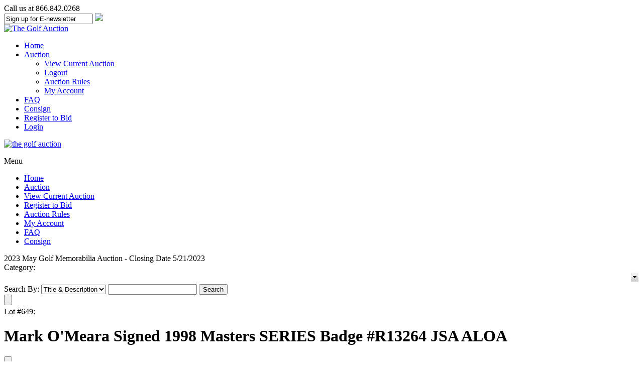

--- FILE ---
content_type: text/html; charset=utf-8
request_url: https://thegolfauction.com/Mark_O_Meara_Signed_1998_Masters_SERIES_Badge__R13-LOT116331.aspx
body_size: 42759
content:

<!DOCTYPE HTML PUBLIC "-//W3C//DTD HTML 4.01//EN" "http://www.w3.org/TR/html4/strict.dtd">
<html xmlns="http://www.w3.org/1999/xhtml">
<head><title>
	Lot Detail - Mark O'Meara Signed 1998 Masters SERIES Badge #R13264 JSA ALOA
</title><meta name="viewport" content="width=device-width, initial-scale=1" />
    <script src="https://ajax.googleapis.com/ajax/libs/jquery/3.6.0/jquery.min.js" crossorigin="anonymous"></script>
	<script src="https://ajax.googleapis.com/ajax/libs/jqueryui/1.13.2/jquery-ui.min.js"></script>
	<script type="text/javascript" src="/javascript/SASGlobal.js?v=0105202600"></script>
    <script src="/javascript/timezone.js" type="text/javascript" ></script> 
    <script type="text/javascript" src="/javascript/ajaxpro-browser-fix.js"></script>
    <script type="text/javascript">
        window.document.skeleton = {};
        $(document).ready(function () {

            if(document.cookie.indexOf('TimeZone') < 0){
                document.cookie = "TimeZone=" + getTimeZoneId();
                location.reload();
            }

            document.cookie = "TimeZone=" + getTimeZoneId();
        });
    </script>

    <link rel='stylesheet' media='all' type='text/css' href='/css/site/GolfAuction.css?v=0113260050' />
<link rel='stylesheet' media='all' type='text/css' href='/css/bootstrap.min.css' />

    <link rel="stylesheet" media="all" type="text/css" href="/css/site/lotdetail.css?v=0113260044" />
    <link rel="stylesheet" media="all" type="text/css" href='/css/ComponentArt.css' />
    <link rel="stylesheet" media="all" type="text/css" href='/css/bootstrap.min.css' />
    <link rel="stylesheet" href="https://code.jquery.com/ui/1.11.4/themes/smoothness/jquery-ui.min.css" />

    <script type="text/javascript" src='javascript/pages/lotdetail.js?v=0929251412'></script>
    <script language="javascript" type="text/javascript">
        const inventoryId =116331;
        window.document.skeleton.translations = {
  "titleAndDescription": "Title & Description",
  "lotNumber": "Lot Number",
  "title": "Title",
  "description": "Description",
  "login": "Login",
  "viewBids": "ViewBids",
  "getShippingCharges": "Get Shipping Charges for this Item",
  "estimatedShippingCost": "Estimated Shipping Cost",
  "toViewShippingCharges": "To view shipping charges",
  "category": "Category",
  "auctionEnteredExtendedBidding": "The auction has entered into extended bidding.",
  "lotIsClosed": "Lot is closed",
  "enteredDoubleOvertime": "The auction has entered into double overtime.",
  "lotIsClosingWithBids": "This lot will close per the {0} minute rule",
  "notContinueToExtend": "This lot will not continue to extend unless it receives another bid before",
  "thisIsOnlyAPreview": "This is only a preview.  The auction will open on",
  "livePortionBegins": "The live portion of this session begins on {0}",
  "absenteeOverThisSessionLiveBegins": "Absentee bidding has ended for this session.<br>Live bidding for this session begins {1} at {2} {3}.",
  "absenteeOverThisSessionLiveStarted": "Absentee bidding has ended for this session.<br>The live portion has already started.",
  "loginOrRegisterParticipateLive": "Please <a style='color:red;' href='{0}'>register</a> or <a style='color:red;' href='Login.aspx?back={1}'>login</a> if you want to to participate in the live auction.",
  "absenteeOverThisSessionLiveStarting": "Absentee bidding has ended for this session.<br>Live bidding for this session will begin shortly.",
  "absenteeOverThisSession": "Absentee bidding has ended for this session.",
  "liveAuctionPressButton": "To bid Live in this session, press the button below.",
  "at": "at",
  "watchThisLot": "Watch This Lot",
  "removeWatch": "Remove Watch",
  "proxyBidLiveAuction": "Your PROXY bid has been placed and will be executed, when possible, by the auctioneer during the Live Event on {0}",
  "proxyBid": "Your PROXY bid has been placed and will be evaluted when the auction closes.",
  "youAreTheWinner": "You are the winner.",
  "youAreHighestBidder": "You are currently the highest bidder.",
  "highBidderReserveNotMet": "You are currently the highest bidder, but the reserve price has not been met.",
  "youveBeenOutbid": "Sorry you have been outbid on this lot.",
  "youAreWatchingThisLot": "You are currently watching this lot.",
  "notStandardShippableItem": "This is not a standard shippable item and will require 3rd party shipping or pickup arrangements to be made.",
  "condition": "Condition",
  "itemDimensions": "Item Dimensions",
  "returnToSearchResults": "Return To Search Results",
  "auctionStarts": "Auction starts {0}",
  "auctionClosedOn": "Auction closed on {0}.",
  "enterYourBid": "Enter Your Bid",
  "loginOrRegisterToBid": "Please <a href=\"{0}\">register</a> or <a href=\"Login.aspx?back={1}\">login</a> if you want to bid.",
  "currentBid": "Current Bid",
  "finalPricesIncludeBuyersPremium": "Final prices include buyers premium.",
  "finalBid": "Final Bid",
  "finalHammer": "Final Hammer",
  "estimate": "Estimate",
  "opening": "Opening",
  "thisIsAPreview": "This is a preview",
  "runningLiveAuction": "Live Auction Running",
  "extendedBidding": "Extended Bidding",
  "goingLive": "Going Live",
  "timeLeft": "Time Left",
  "untilExtendedBidding": "Until Extended Bidding",
  "untilBidByTime": "Until Bid By Time",
  "untilEnd": "Until End",
  "costNotAvailable": "Cost not available",
  "dayOptionalPlural": "Day(s)",
  "lotNoLongerAvailable": "Lot is no longer available.",
  "currentBiddingReserveNotMet": "Current Bidding (Reserve Not Met)",
  "currentBiddingReserveHasBeenMet": "Current Bidding (Reserve Has Been Met)",
  "currentBidding": "Current Bidding",
  "submitStraightBid": "Submit Straight Bid",
  "submitMaxBid": "Submit Max Bid",
  "submitProxyBid": "Submit Proxy Bid",
  "wantToDeleteBid": "Are you sure you want to delete this bid?",
  "pleaseEnterCallback": "Please enter a callback number.",
  "wantToDeleteAllBids": "Are you sure you want to delete all the bids for this lot?",
  "wantToRemoveLotFromConsignerAndInvoice": "Are you sure you want to remove this lot from both the consigner and the bidder invoices?",
  "bidderMustBeVerified": "Bidder must be verified to check against credit limit",
  "placeBidForUser": "Place bid for user: ",
  "isTheHighBidder": " is the high bidder",
  "bidderNotFound": "Bidder Id not found in database",
  "callbackRequestedNoPhoneNumber": "Callback requested but no Phone Number given.",
  "bidderNotEligible": "Bidder NOT eligible to bid",
  "bidderNotPremiumBiddingOnPremiumLot": "Bidder is not a premium bidder but lot is premium lot.",
  "bidderIsConsigner": "Bidder is the consigner.",
  "noBidOnLotPriorBidByTime": "Bidder has not placed a bid in this lot prior to the Bid By time.",
  "noBidInSessionPriorBidByTime": "Bidder has not placed a bid in this auction session prior to the Bid By time",
  "noBidInAuctionPriorBidByTime": "Bidder has not placed a bid in this auction prior to the Bid By time",
  "reachedMaxCharacterLength": "You have reached the maximum character length.",
  "noteDeleted": "Note Deleted",
  "searchBy": "Search By",
  "search": "Search",
  "bidding": "Bidding",
  "addToNotepad": "Add to notepad",
  "lotClosedBiddingEndedOn": "This lot is closed for bidding.  Bidding ended on {0}",
  "refreshRemainingTimeBelow": "Please refresh your screen to see the accurate time left for this lot at the bottom of the page.",
  "currentBidChanged": "The current bid for this lot has changed.  Please reenter your bid.",
  "reserveNotMet": "This lot has a Reserve Price that has not been met.",
  "minimumBid": "Minimum Bid",
  "priceRealized": "Price Realized",
  "numberBids": "Number Bids",
  "availableForPurchase": "This item is available for purchase.<br/>If interested please call us at {0}.",
  "buyItNow": "Buy It Now",
  "lotWithdrawn": "This lot has been withdrawn.",
  "auctionNotepad": "Auction Notepad",
  "addEditNotepad": "You may add/edit a note for this item or view the notepad",
  "submit": "Submit",
  "delete": "Delete",
  "viewAllNotepad": "View all notepad items",
  "ends": "Ends",
  "bidMustBeAtLeast": "Bid must be at least",
  "bidHistory": "Bid history",
  "reservedPrice": "Reserved price",
  "hasBeenMet": "Has been met",
  "notMet": "Not met",
  "lotFeesInfo": "Each lot is subject to a buyer’s premium of 25%. The total purchase price is the aggregate of the bid price plus the buyer’s premium.",
  "lotShippingInfo": "As a convenience to purchasers and after full payment has been made, we can arrange to have the property packaged and shipped at the purchaser’s request and expense. We will act in accordance with the written instructions you provide. The costs for insured shipments vary depending on destination. All items for shipment are carefully packaged; however, NowAuctions is not responsible for any loss or damage, once it has been shipped.",
  "attributes": "Attributes",
  "fees": "Fees",
  "noBids": "No Bids",
  "shipping": "Shipping",
  "noEstimate": "No Estimate",
  "bids": "Bids",
  "lotEnds": "Lot ends",
  "lotClosed": "Closed",
  "socialShareMailSubject": "Look at this",
  "socialShareMailBody": "Hi, <br> Check out this nice item at Göteborgs Auktionsverk"
};
        window.document.skeleton.numberOfLots = {
  "numberOfLots": "1201"
};
        window.document.skeleton.bidHistory = {};

        jQuery.noConflict();
        function testSearchEnterKey() {
            if (event.keyCode == 13) {
                event.cancelBubble = true;
                event.returnValue = false;
                document.getElementById("SearchBtn").click();
            }
        }

        function SetUserName(userName) {
            var bidForTB = document.getElementById("BidForTB");
            bidForTB.value = userName;
        }

        function CategoryTV_onNodeSelect(sender, eventArgs) {
            CategoryCmb.beginUpdate();
            CategoryCmb.endUpdate();
            CategoryCmb.collapse();
        }

        function getSelectedNode() {
            if (CategoryTV.get_selectedNode() != null) {
                return CategoryTV.get_selectedNode().get_text();
            }
            else {
                return "";
            }
        }

        function showSelectedValue() {
            CategoryCmb.set_text(getSelectedNode);
            CategoryCmb.collapse();
        }

        function showshipping() {
            jQuery('#ShippingCharge').html("");
            jQuery('#shippingcontainer').show()

            var curbid = jQuery('#FinalBid').html();
            curbid = curbid.replace("$", "").replace(",", "");
            var pr = LotDetail.GetShipCost(jQuery('#InventoryTB').val(), jQuery('#ZipCodeTB').val(), curbid);
            jQuery('#ShippingCharge').html(pr.value);
        }

        jQuery(function () {
            jQuery('#ShippingLookUp').draggable({ handle: "#draghandle" });
            jQuery('#notepadPopUp').draggable({ handle: "#notedraghandle" });
        });

        /*    Notepad functions  */

        jQuery(document).ready(function () {
            //jQuery("#btnBulkImage").click(function(){
            //    window.open('ViewBulkImages.aspx','NewWindow','width=1024,height=768,toolbar=yes,scrollbars=yes,resizable=yes');
            //});
            tl = (IsNumeric(jQuery('#noteLength').val())) ? parseInt(jQuery('#noteLength').val()) : 200;

            /*  Handle cut text   */
            jQuery('#itemNote').bind('cut', function (e) {
                setTimeout(function (e) {
                    newlen = 200 - (jQuery('#itemNote').val().length);
                    jQuery('#textStatus').html(newlen);
                    if (jQuery('#itemNote').val().length < tl) {
                        jQuery('#textStatus').css("background-color", "green");
                    }
                }, 0);
            });

            /*  Keystroke entered  */
            jQuery('#itemNote').keydown(function (e) {
                if (jQuery(this).val().length > tl) {
                    if (jQuery(this).val().length > 199) {
                        alert('You have reached the maximum character length.');
                        jQuery('#itemNote').val(jQuery('#itemNote').val().substring(0, 199));
                    } else {
                        jQuery('#textStatus').css("background-color", "red");
                    }
                }
                else {
                    jQuery('#textStatus').css("background-color", "green");
                    jQuery('#textStatus').html(200 - jQuery("#itemNote").val().length);
                }
            });
            imagearray = [];
        });

        function slideshow(ndx) {
            // Sample array of images:	jQuery.slimbox([["/ItemImages/000206/206000a_mid.jpeg"],["/ItemImages/000206/206001a_med.jpeg"],["/ItemImages/000206/206002a_med.jpeg"],["/ItemImages/000234/16250144_3_med.jpeg"]],2);
            itemtitle = jQuery('.fullimage').attr('title');
            ict = 0;
            jQuery('.thumbnail').each(function () {
                imagearray[ict] = [];
                imagearray[ict][0] = jQuery(this).attr('src').replace("mid", "med");
                imagearray[ict][1] = itemtitle;
                ict += 1;
            });
            jQuery.slimbox(imagearray, ndx);
            // jQuery.slimbox(imagearray,ndx,{resizeDuration: 1000, imageFadeDuration: 800, initialWidth:200, initialHeight:200, resizeEasing:"easeInOutCirc"});  // call slimbox API
        }

        function showNote(invid, auctid, userid) {
            jQuery('#noteopmessage').html(" ");
            if (!jQuery('#notepadPopUp').is(":visible")) {
                var cdate = new Date();
                var url = "AjaxLibSA.aspx?command=fetchnote&invid=" + invid + "&auctid=" + auctid + "&uid=" + userid + "&id=" + cdate.toTimeString();

                html = jQuery.ajax({ url: url, async: false }).responseText;

                jQuery('#itemNote').val(html);
                jQuery('#notepadPopUp').css('top', jQuery(window).scrollTop() - 0 + 10);
                jQuery('#textStatus').html(200 - jQuery("#itemNote").val().length);

                if (jQuery("#itemNote").val().length > tl) {
                    jQuery('#textStatus').css("background-color", "red");
                }

                jQuery('#notepadPopUp').show();
            }
        }

        function addNote(invid, auctid, userid) {
            var itemnote = jQuery('#itemNote').val().trim();
            if (itemnote != "") {
                jQuery.post("AjaxLibSA.aspx?command=notepadconfig", { invid: invid, auctid: auctid, uid: userid, note: itemnote });
                jQuery('#noteopmessage').html("Note Saved");
            }
            else {
                jQuery('#noteopmessage').html("Cannot save blank note.");
            }
        }

        function closenote() {
            jQuery('#notepadItems').hide();
            jQuery('#notepadPopUp').hide();
        }

        function viewNotePad(auctid, userid) {
            jQuery('#notepadItems').show();
            var cdate = new Date();
            var url = "AjaxLibSA.aspx?command=fetchnotepad&auctid=" + auctid + "&uid=" + userid + "&id=" + cdate.toTimeString();

            html = jQuery.ajax({ url: url, async: false }).responseText;
            jQuery('#allnotes').html(html);
        }

        function deleteNote(invid, auctid, userid, delsrc) {
            if (jQuery('#itemNote').val() != "" || delsrc == "ext") {
                if (confirm("Ok to Delete?")) {
                    var cdate = new Date();
                    var url = "AjaxLibSA.aspx?command=deletenote&invid=" + invid + "&auctid=" + auctid + "&uid=" + userid + "&id=" + cdate.toTimeString();

                    html = jQuery.ajax({ url: url, async: false }).responseText;
                    if (html == "ok") {
                        if (delsrc != 'ext') {
                            jQuery('#itemNote').val("");
                        }

                        alert("Note Deleted");
                    }

                    if (jQuery('#notepadPopUp').is(":visible")) {
                        viewNotePad(auctid, userid);
                    }
                }
            }
        }

        function linkTo(itemurl) {
            self.location = jQuery("#baseurl").val() + itemurl;
            //  alert(jQuery('#baseurl').val()+itemurl );
        }

        function IsNumeric(input) {
            return (input - 0) == input && input.length > 0;
        }

        var clearit = 0;
        var timeLeft = 0;
        var message = 0;
        var firstTick = 1;

        function TickAll() {
            if (firstTick == 1 || timeLeft <= 10) {
                firstTick = 0;
                GotTimerText(jQuery.ajax({ url: "AjaxLibSA.aspx?command=GetTimerText&invid=116331", async: false }).responseText);
            } else if (timeLeft > 10) {
                if (timeLeft % 10 == 0) {
                    GotTimerText(jQuery.ajax({ url: "AjaxLibSA.aspx?command=GetTimerText&invid=116331", async: false }).responseText);
                } else {
                    timeLeft = timeLeft - 1;
                    SetTimeMessageString();
                    clearit = setTimeout('TickAll()', 999);
                }
            }
        }

        function GotTimerText(res) {
            var json = jQuery.parseJSON(res);
            if (json) {
                message = json.message;
                timeLeft = json.timeleft;

                if (message.indexOf("{0}") != -1) {
                    SetTimeMessageString();
                    clearit = setTimeout('TickAll()', 999);
                }
                else {
                    document.getElementById('tzcd').innerHTML = message;
                    if (message == 'Lot is closed') {
                        document.getElementById('BiddingCellTable').style.display = 'none';
                        document.getElementById('TimeInfoMessage').style.display = 'none';
                    }
                    else {
                        clearit = setTimeout('TickAll()', 999);
                    }
                }
            }
        }

        function SetTimeMessageString() {
            var secs = timeLeft % 60;
            if (secs < 10) {
                secs = '0' + secs;
            }

            var countdown1 = (timeLeft - secs) / 60;
            var mins = countdown1 % 60;
            if (mins < 10) {
                mins = '0' + mins;
            }

            countdown1 = (countdown1 - mins) / 60;
            var hours = countdown1 % 24;
            var days = (countdown1 - hours) / 24;
            document.getElementById('tzcd').innerHTML = message.replace("{0}", days + ' Day(s) ' + hours + 'h : ' + mins + 'm : ' + secs + 's');
        }

        if (1 === 1) {
            window.setTimeout("showSelectedValue()", 2000);
        }

        if ('True' == 'False') {
            window.setTimeout("TickAll()", 2000);
        }

        function clearTick() {
            clearTimeout(clearit);
        }
    </script>

    <script language="javascript" type="text/javascript">
        function popshipper(trackingURL) {
            window.open(trackingURL, "url", "width=800,height=680,resizable=yes,scrollbars=yes");
        }
	</script>
<link href="https://thegolfauction.comMark_O_Meara_Signed_1998_Masters_SERIES_Badge__R13-LOT116331.aspx" rel="canonical" />
<link href="css/magiczoomplus.css" type="text/css" rel="stylesheet" /></head>
<body id="Body" class="LotDetail">
    <form method="post" action="./Mark_O_Meara_Signed_1998_Masters_SERIES_Badge__R13-LOT116331.aspx?inventoryid=116331&amp;seo=Mark_O_Meara_Signed_1998_Masters_SERIES_Badge__R13" id="form1">
<div class="aspNetHidden">
<input type="hidden" name="__EVENTTARGET" id="__EVENTTARGET" value="" />
<input type="hidden" name="__EVENTARGUMENT" id="__EVENTARGUMENT" value="" />
<input type="hidden" name="__VIEWSTATE" id="__VIEWSTATE" value="/[base64]/[base64]/[base64]/[base64]/[base64]/[base64]/c3ViamVjdD1UYWtlIGEgbG9vayBhdCB0aGlzISZib2R5PWh0dHA6Ly90aGVnb2xmYXVjdGlvbi5jb20vTG90RGV0YWlsLmFzcHg/[base64]/c3ViamVjdD1JIEhhdmUgT25lIFRvIFNlbGw6IDA2NDkmYm9keT1odHRwOi8vdGhlZ29sZmF1Y3Rpb24uY29tL0xvdERldGFpbC5hc3B4P2ludmVudG9yeWlkPTExNjMzMSc+SSBIYXZlIE9uZSBUbyBTZWxsPC9hPmQCEw9kFgJmDxUB/wI8aWZyYW1lIHNyYz0iaHR0cHM6Ly93d3cuZmFjZWJvb2suY29tL3BsdWdpbnMvbGlrZS5waHA/[base64]/[base64]/39XDLlIfFYdkYORmtg84A==" />
</div>

<script type="text/javascript">
//<![CDATA[
var theForm = document.forms['form1'];
if (!theForm) {
    theForm = document.form1;
}
function __doPostBack(eventTarget, eventArgument) {
    if (!theForm.onsubmit || (theForm.onsubmit() != false)) {
        theForm.__EVENTTARGET.value = eventTarget;
        theForm.__EVENTARGUMENT.value = eventArgument;
        theForm.submit();
    }
}
//]]>
</script>



<script src="javascript/magiczoomplus.js" type="text/javascript"></script>
<script type="text/javascript" src="/ajaxpro/prototype.ashx"></script>
<script type="text/javascript" src="/ajaxpro/core.ashx"></script>
<script type="text/javascript" src="/ajaxpro/converter.ashx"></script>
<script type="text/javascript" src="/ajaxpro/LotDetail,App_Web_lfnxskg1.ashx"></script>

<div class="aspNetHidden">

	<input type="hidden" name="__VIEWSTATEGENERATOR" id="__VIEWSTATEGENERATOR" value="49B906CF" />
	<input type="hidden" name="__EVENTVALIDATION" id="__EVENTVALIDATION" value="/wEdABJFWG3HRCnOvq/i/JIvzN3QcwIZcg22T3IKAtlH64eTLj71U+v4RjHIeTIb3O+XAsTc3wytWV7n3o+hqYiqtHi9/yEZzJs4Sn4wahPF3ZzZ7byqnvWiyZLcH+Hlm/FppZgrXd0HJH+8a8jdJ36r2t6tGuF6N75bVMrffmaDiBOLyXdWxciL8qwaSB9ayBieMOAUX8C/t2KhlhT/nyWiVbd7SJHkcCLv0/YkQDMT1GBpJ2/nTHcb9WK/xO03EYFG2oyQ2F2lwIWRRqWoLucHBlk7aeL88Q/B4U/jWM3x06o3PQ4gPUQxLKg+o6ip/3eYRA/5DsIxGZWhj1rSBDKQIv5kIHp3IgMUxEBRcLguZdD9WL1kfO6tg8cUczyVnVMCcbKO74aWmSJh3oiaeSvlW6aSjqAcb70Hmj2xh61dy6CM6w==" />
</div>
    <div id="Content">
        <div id="PageHeader"><!--<script type="text/javascript" src="http://fast.fonts.com/jsapi/8143cb2b-1992-4bc3-b12d-be7aedd270fe.js"></script>-->
<link rel="stylesheet" href="/UserFiles/css/theme.css">

<link href='https://fonts.googleapis.com/css?family=Muli:400,300,300italic,400italic' rel='stylesheet' type='text/css'>
		
<div class="desktop-header">			
		
			<div class="content">
			
				<div id="phone-signup">
                
                	<div id="phone">				
					<span class="phone">Call us at 866.842.0268</span>
                    </div>

					<div id="header-subscribe">
             
<script type="text/javascript">
 function clearMe(formfield){
  if (formfield.defaultValue==formfield.value)
   formfield.value = ""
 }
function AddEmailClick() {
window.location.href='http://thegolfauction.com/adduseremail.aspx?emailaddress='+document.getElementById('emailAddressTB').value;
}

</script>

    
<input type="text" name="query" id="emailAddressTB" size="20" value="Sign up for E-newsletter" placeholder="Sign up for E-newsletter" onfocus="clearMe(this)">

<a href="#" onclick="AddEmailClick()"><img id="submitbutton" src="/UserFiles/Image/arrow-button.png" BORDER="0"></a>
<input type="hidden" name="search" value="1">

                    
				</div><!--/header-subscribe-->
    
				
				</div>
			
				<a id="Logo" href="/"><img src="/UserFiles/Image/Logo.png" alt="The Golf Auction" /></a>
				
				<ul>
				
					<li><a href="/">Home</a></li>
					<li><a href="/catalog.aspx">Auction</a>
					
						<ul>
						
							<li><a href="/catalog.aspx">View Current Auction</a></li>
							<li><a href="/logout.aspx">Logout</a></li>
							<li><a href="/rules.aspx">Auction Rules</a></li>
							<li><a href="/myaccount.aspx">My Account</a></li>
						
						</ul>
					
					</li>
					<li><a href="/viewuserdefinedpage.aspx?pn=faq">FAQ</a></li>
					<li><a href="/consignwithus.aspx">Consign</a></li>
                                        <li><a href="/adduser.aspx">Register to Bid</a></li>
					<li><a href="/login.aspx">Login</a></li>
				
				</ul>
			
			</div>
</div>

<div id="mobile-header">
	<div class="mobileLogo">
		<a href="/default.aspx"><img src="https://thegolfauction.com/UserFiles/Image/logo.png" alt="the golf auction" width="100%"></a>
    </div>
	
	<div class="mobile-menu">
		<div class="hamburger-menu-container">
			<p>Menu</p>
			<div class="hamburger-button">
				<div class="bar"></div>
				<div class="bar"></div>
				<div class="bar"></div>
			</div>
		</div>
	</div>
			
<ul>
	<li><a href="/default.aspx">Home</a></li>
	<li><a href="/catalog.aspx">Auction</a></li>
	<li><a href="/catalog.aspx">View Current Auction</a></li>
	<li><a href="/adduser.aspx">Register to Bid</a></li>
	<li><a href="/rules.aspx">Auction Rules</a></li>
	<li><a href="/myaccount.aspx">My Account</a></li>
	<li><a href="/viewuserdefinedpage.aspx?pn=faq">FAQ</a></li>
	<li><a href="/consignwithus.aspx">Consign</a></li>
</ul>

</div>
<!-- Google Code for tga -->
<!-- Remarketing tags may not be associated with personally identifiable information or placed on pages related to sensitive categories. For instructions on adding this tag and more information on the above requirements, read the setup guide: google.com/ads/remarketingsetup -->
<script type="text/javascript">
/* <![CDATA[ */
var google_conversion_id = 1069787344;
var google_conversion_label = "kAZECOaB3QIQ0NGO_gM";
var google_custom_params = window.google_tag_params;
var google_remarketing_only = true;
/* ]]> */
</script>
<script type="text/javascript" src="//www.googleadservices.com/pagead/conversion.js">
</script>
<noscript>
<div style="display:inline;">
<img height="1" width="1" style="border-style:none;" alt="" src="//googleads.g.doubleclick.net/pagead/viewthroughconversion/1069787344/?value=0&amp;label=kAZECOaB3QIQ0NGO_gM&amp;guid=ON&amp;script=0"/>
</div>
</noscript>

<meta name="google-site-verification" content="g-yYkCJcsoVR9vusuI6wIHk9wyHqaw5p2UXEGvVvge4" />

<!--Start of Tawk.to Script-->
<script type="text/javascript">
var $_Tawk_API={},$_Tawk_LoadStart=new Date();
(function(){
var s1=document.createElement("script"),s0=document.getElementsByTagName("script")[0];
s1.async=true;
s1.src='https://embed.tawk.to/5644bbb0458b0ebc5e69c9a0/default';
s1.charset='UTF-8';
s1.setAttribute('crossorigin','*');
s0.parentNode.insertBefore(s1,s0);
})();
</script>
<!--End of Tawk.to Script-->



</div>
        <div id="PageBase">
            
    <div id="LotDetailContentSuper"></div>
    <div id="LotDetailExtraDiv1"></div>
    <div id="LotDetailExtraDiv2"></div>
    <div id="LotDetailContent">
        <div id="ErrorDiv"></div>
        
        <div id="MainPanel">
            <div id="PremiumLot"></div>
            <div id="LotDetailPageNameHeader">
                
                <div id="AuctionName">2023 May Golf Memorabilia Auction - Closing Date 5/21/2023</div>
                
                <div id="LotDetailCategorySearchDiv">
                    <div id="LotDetailCategoryDiv">
                        <span id="LotDetailCategoryLbl">Category:</span>
                        <span id="LotDetailCategory">
                            <script src="/WebResource.axd?d=CMLEOXS-ff82J5HwBdZ_RDvqLBaLfwxu0m5ykYGqauTWh2oelR1Bv7JE3t5IhCljWxM8fydzGimI8rWq0hLvyIw1fsPTfSO4wXZKZ1zdvMN5uRx2t6aAHeVA8z4vJ7bnAKOmjE7nRf54GZLC38x0cmqYZu-mPdJJ8Xzc1QqPxMA1&amp;t=639004640880000000" type="text/javascript"></script><script src="/WebResource.axd?d=APrP8asIhSeGQGTZDokNTHuhIzBybE69iJegenipElyRj28_7eSk_XrbdC1fFDuiotkEMgjF3aoSpQeA_nV4W_jh46vTipAw5xcj8DrlxwangWjCFEPTqteXxNfWQQJm3HVKb-CoTvy1bxMdreHIECJCXdEqoDQzVDAUu8_hlnuA41c_ysc4Wlg_FHz4uUDO0&amp;t=639004640880000000" type="text/javascript"></script><script src="/WebResource.axd?d=Kc2elOpImt6fPd7hKZWKBelCmIB_6Dja5WPik_2FFp_OthyoELtM0Fc9Yv7Woe6pBTTG3yGQa_xdxipoWttL9CJSt1t33cnk1ctcFcBpqoBFK5W4Xy4ivQvfGcIANkN5gGMrRalNyr2lvhJ5xHMRFisUHUvBwR9debSHXhEBfc_kFO6Af4O0U9elhNHs7pSD0&amp;t=639004640880000000" type="text/javascript"></script><div style="position:absolute;top:0px;left:0px;visibility:hidden;"><img src="images/drop.gif" width="0" height="0" alt="" />
<img src="images/drop_hover.gif" width="0" height="0" alt="" />
</div><table id="CategoryCmb" class="comboBox" cellpadding="0" cellspacing="0" onmouseout="CategoryCmb.HandleInputMouseOut()" onmouseover="CategoryCmb.HandleInputMouseOver()" style="display:inline-block;width:100%;">
<tr>
<td onmousedown="CategoryCmb.HandleDropClick(event,this)" class="comboTextBox" width="100%" id="CategoryCmb_TextBox"></td><td><img onmouseup="CategoryCmb.HandleDropMouseUp(event,this)" onmousedown="CategoryCmb.HandleDropClick(event,this)" src="images/drop.gif" alt="" id="CategoryCmb_DropImage" style="display:block;" /></td>
</tr>
</table><a href="javascript:void(0)" onfocus="CategoryCmb.HandleFocus()" onblur="CategoryCmb.HandleBlur(event)" id="CategoryCmb_Input" style="position:absolute;left:-100px;;top:-100px;;z-index:99;"></a><div class="comboDropDown" id="CategoryCmb_DropDown" style="display:none;">
<table cellpadding="0" cellspacing="0" border="0" width="100%">
<tr>
<td><div id="CategoryCmb_DropDownContent" onmousedown="ComponentArt_CancelEvent(event)" onmouseup="CategoryCmb.HandleMouseUp(event,this)">

                                    <script src="/WebResource.axd?d=-eAvNVul92t7RQRCtUkwQ5JVRWRzPjgJLS1AE94eSe57fsh8osBfNTqdMp1MEMZPAtEdr3rleZ1_5QWMrCnt9kMh0VWs5cIGpoIOOUUlyvTpd5gWdHjri5O5xjENw0ZWHduG__Wk0U31QLWB_2bAn_eiOB432d6OCcPGt_LT0iw1&amp;t=639004640880000000" type="text/javascript"></script><script src="/WebResource.axd?d=6LKLYU72x4ZXhy0THOYCbrJk2Xyf9nLgpsJvyg-Ft70lYfbkn8EIgt_GBIkx49_Qseyx-QcetDUuuSj-WVSXpL4yiJCZ2NNde4I8G2zJv-YysgxQy1_FOEs5d1VmpOxPilzWsIWX_t9ml2uDBX5kUA9PWJLvQ7tQrE848Qag38o1&amp;t=639004640880000000" type="text/javascript"></script><script src="/WebResource.axd?d=eVqQ81IhE4BpMggAtI7AANfgqdCP2A1UccspzQvNwxa9cNocYub3w_6StCOyIBxlVErgSAi1dFWm5v_yzhLJRO9wNAYEB9ORD78c_mYJksVHCe6fZQ2zXmf3QXEck3iJpgWJG6RkJd-MPeqLUWSv_I38haKgVVKnfhmfQj1JJwzOj-OBlRwHcxppMXS3BDOq0&amp;t=639004640880000000" type="text/javascript"></script><script src="/WebResource.axd?d=v9I5h8h8xCxJZN-VsmNgOE-OAYB3-4aJqMYAiKeK8NwL8cg7cVkWEfPm-nSIot4rNPqwcOo8tyZMF-ok7epfO2hEaZ4EbDIXgmIWLCRhkMCmItqcJV8KyHypJxOuUys-vI5agSGi5NMUZVBYovj0B32ErYEBisdQDSlMFVB9Pv-QzrzU18NB-r4OiDSwllQV0&amp;t=639004640880000000" type="text/javascript"></script><script src="/WebResource.axd?d=a18wKVwYp1F849aSlX5WIJnQc3lshTcmIPDo156BjErI7iTbo8uh7rosSfS1ZWtePP3ceNdcdiqXz5c8sT9iHJ2wZqyw97O-iXdy4Ryck-tWFJxn8ioZ-IilXftK5cbIJmnJzXSIYz78tpfOy2vFVj8rwAFOLsLPF1HnRtk1947eom0wC2B8xiqFpW4lT6K00&amp;t=639004640880000000" type="text/javascript"></script><script type="text/javascript">
//<![CDATA[
/*** ComponentArt.Web.UI.TreeView 2007_2_1272_3 CategoryTV ***/
window.ComponentArt_Storage_CategoryTV = [['p_1',-1,[1,2,3,4,5,6,7,8,9,10,11,12,13,14,15,16,17,18,19,20,21,22,23,24,25,26,27,28,29,30,31,36,39],[['Value','1'],['Text','All Categories (2369) '],['ID','1'],['Expanded',1]]],['p_209',0,[],[['Text','Jack Nicklaus (61) '],['Value','209'],['ImageUrl','folder.gif'],['ExpandedImageUrl','folder_open.gif'],['ID','209']]],['p_9',0,[],[['Text','Art & Prints (85) '],['Value','9'],['ImageUrl','folder.gif'],['ExpandedImageUrl','folder_open.gif'],['ID','9']]],['p_15',0,[],[['Text','Bobby Jones (27) '],['Value','15'],['ImageUrl','folder.gif'],['ExpandedImageUrl','folder_open.gif'],['ID','15']]],['p_32',0,[],[['Text','Contestant Pins & Badges (76) '],['Value','32'],['ImageUrl','folder.gif'],['ExpandedImageUrl','folder_open.gif'],['ID','32']]],['p_12',0,[],[['Text','Unique Golf (170) '],['Value','12'],['ImageUrl','folder.gif'],['ExpandedImageUrl','folder_open.gif'],['ID','12']]],['p_6',0,[],[['Text','Clubs/Putters (112) '],['Value','6'],['ImageUrl','folder.gif'],['ExpandedImageUrl','folder_open.gif'],['ID','6']]],['p_144',0,[],[['Text','Arnold Palmer (63) '],['Value','144'],['ImageUrl','folder.gif'],['ExpandedImageUrl','folder_open.gif'],['ID','144']]],['p_259',0,[],[['Text','First Tee - Upstate South Carolina (11) '],['Value','259'],['ImageUrl','folder.gif'],['ExpandedImageUrl','folder_open.gif'],['ID','259']]],['p_21',0,[],[['Text','Masters & Augusta National (183) '],['Value','21'],['ImageUrl','folder.gif'],['ExpandedImageUrl','folder_open.gif'],['ID','21']]],['p_207',0,[],[['Text','Ben Hogan (21) '],['Value','207'],['ImageUrl','folder.gif'],['ExpandedImageUrl','folder_open.gif'],['ID','207']]],['p_256',0,[],[['Text','Hale Irwin (2) '],['Value','256'],['ImageUrl','folder.gif'],['ExpandedImageUrl','folder_open.gif'],['ID','256']]],['p_7',0,[],[['Text','Balls (118) '],['Value','7'],['ImageUrl','folder.gif'],['ExpandedImageUrl','folder_open.gif'],['ID','7']]],['p_150',0,[],[['Text','Ryder Cup (11) '],['Value','150'],['ImageUrl','folder.gif'],['ExpandedImageUrl','folder_open.gif'],['ID','150']]],['p_24',0,[],[['Text','Game Used (43) '],['Value','24'],['ImageUrl','folder.gif'],['ExpandedImageUrl','folder_open.gif'],['ID','24']]],['p_30',0,[],[['Text','Medals, Awards & Trophies (74) '],['Value','30'],['ImageUrl','folder.gif'],['ExpandedImageUrl','folder_open.gif'],['ID','30']]],['p_10',0,[],[['Text','Books (94) '],['Value','10'],['ImageUrl','folder.gif'],['ExpandedImageUrl','folder_open.gif'],['ID','10']]],['p_4',0,[],[['Text','Tiger Woods (37) '],['Value','4'],['ImageUrl','folder.gif'],['ExpandedImageUrl','folder_open.gif'],['ID','4']]],['p_219',0,[],[['Text','Sterling Silver & Gold (14) '],['Value','219'],['ImageUrl','folder.gif'],['ExpandedImageUrl','folder_open.gif'],['ID','219']]],['p_13',0,[],[['Text','Wire, Press & Original Photos (90) '],['Value','13'],['ImageUrl','folder.gif'],['ExpandedImageUrl','folder_open.gif'],['ID','13']]],['p_5',0,[],[['Text','Autographs (422) '],['Value','5'],['ImageUrl','folder.gif'],['ExpandedImageUrl','folder_open.gif'],['ID','5']]],['p_254',0,[],[['Text','Bobby Clampett (5) '],['Value','254'],['ImageUrl','folder.gif'],['ExpandedImageUrl','folder_open.gif'],['ID','254']]],['p_168',0,[],[['Text','Advertising, Film & Media (18) '],['Value','168'],['ImageUrl','folder.gif'],['ExpandedImageUrl','folder_open.gif'],['ID','168']]],['p_222',0,[],[['Text','Gary Player (22) '],['Value','222'],['ImageUrl','folder.gif'],['ExpandedImageUrl','folder_open.gif'],['ID','222']]],['p_145',0,[],[['Text','Ceramics & Glass (24) '],['Value','145'],['ImageUrl','folder.gif'],['ExpandedImageUrl','folder_open.gif'],['ID','145']]],['p_140',0,[],[['Text','Flags (73) '],['Value','140'],['ImageUrl','folder.gif'],['ExpandedImageUrl','folder_open.gif'],['ID','140']]],['p_11',0,[],[['Text','Cards (62) '],['Value','11'],['ImageUrl','folder.gif'],['ExpandedImageUrl','folder_open.gif'],['ID','11']]],['p_260',0,[],[['Text','Danny Edwards (132) '],['Value','260'],['ImageUrl','folder.gif'],['ExpandedImageUrl','folder_open.gif'],['ID','260']]],['p_220',0,[],[['Text','Golf Bags (17) '],['Value','220'],['ImageUrl','folder.gif'],['ExpandedImageUrl','folder_open.gif'],['ID','220']]],['p_20',0,[],[['Text','Late Additions (2) '],['Value','20'],['ImageUrl','folder.gif'],['ExpandedImageUrl','folder_open.gif'],['ID','20']]],['p_8',0,[],[['Text','Programs/Tickets (128) '],['Value','8'],['ImageUrl','folder.gif'],['ExpandedImageUrl','folder_open.gif'],['ID','8']]],['p_194',0,[32,33],[['Value','194'],['Text','Additional Categories (5) '],['ID','194'],['Expanded',1]]],['p_154',31,[],[['Text',' (1) '],['Value','154'],['ImageUrl','folder.gif'],['ExpandedImageUrl','folder_open.gif'],['ID','154']]],['p_156',31,[34,35],[['Value','156'],['Text',' (4) '],['ID','156'],['Expanded',1]]],['p_164',33,[],[['Text',' (2) '],['Value','164'],['ImageUrl','folder.gif'],['ExpandedImageUrl','folder_open.gif'],['ID','164']]],['p_159',33,[],[['Text',' (2) '],['Value','159'],['ImageUrl','folder.gif'],['ExpandedImageUrl','folder_open.gif'],['ID','159']]],['p_138',0,[37,38],[['Value','138'],['Text','Player Collection (19) '],['ID','138'],['Expanded',1]]],['p_213',36,[],[['Text','John Daly (9) '],['Value','213'],['ImageUrl','folder.gif'],['ExpandedImageUrl','folder_open.gif'],['ID','213']]],['p_216',36,[],[['Text','Chi-Chi Rodriguez (10) '],['Value','216'],['ImageUrl','folder.gif'],['ExpandedImageUrl','folder_open.gif'],['ID','216']]],['p_130',0,[40,41,42,43,44,45,46,47,48],[['Value','130'],['Text','Collections (148) '],['ID','130'],['Expanded',1]]],['p_132',39,[],[['Text','PGA REACH (9) '],['Value','132'],['ImageUrl','folder.gif'],['ExpandedImageUrl','folder_open.gif'],['ID','132']]],['p_252',39,[],[['Text','Bob Ford (7) '],['Value','252'],['ImageUrl','folder.gif'],['ExpandedImageUrl','folder_open.gif'],['ID','252']]],['p_172',39,[],[['Text','Wendell P. Miller (14) '],['Value','172'],['ImageUrl','folder.gif'],['ExpandedImageUrl','folder_open.gif'],['ID','172']]],['p_218',39,[],[['Text','Mitch DiMarco (1) '],['Value','218'],['ImageUrl','folder.gif'],['ExpandedImageUrl','folder_open.gif'],['ID','218']]],['p_190',39,[],[['Text','Doug Sanders Museum (80) '],['Value','190'],['ImageUrl','folder.gif'],['ExpandedImageUrl','folder_open.gif'],['ID','190']]],['p_250',39,[],[['Text','Sam Snead (20) '],['Value','250'],['ImageUrl','folder.gif'],['ExpandedImageUrl','folder_open.gif'],['ID','250']]],['p_253',39,[],[['Text','Linn Strickler (7) '],['Value','253'],['ImageUrl','folder.gif'],['ExpandedImageUrl','folder_open.gif'],['ID','253']]],['p_186',39,[],[['Text','James \'Maverick\' Garner (1) '],['Value','186'],['ImageUrl','folder.gif'],['ExpandedImageUrl','folder_open.gif'],['ID','186']]],['p_214',39,[],[['Text','Chuck Gerber (9) '],['Value','214'],['ImageUrl','folder.gif'],['ExpandedImageUrl','folder_open.gif'],['ID','214']]]];
//]]>
</script>
<div style="position:absolute;top:0px;left:0px;visibility:hidden;"><img src="images/treeview/folders.gif" width="0" height="0" alt="" />
<img src="images/treeview/folder.gif" width="0" height="0" alt="" />
<img src="images/treeview/lines/i.gif" width="0" height="0" alt="" />
<img src="images/treeview/lines/l.gif" width="0" height="0" alt="" />
<img src="images/treeview/lines/r.gif" width="0" height="0" alt="" />
<img src="images/treeview/lines/t.gif" width="0" height="0" alt="" />
<img src="images/treeview/lines/lplus.gif" width="0" height="0" alt="" />
<img src="images/treeview/lines/rplus.gif" width="0" height="0" alt="" />
<img src="images/treeview/lines/tplus.gif" width="0" height="0" alt="" />
<img src="images/treeview/lines/lminus.gif" width="0" height="0" alt="" />
<img src="images/treeview/lines/rminus.gif" width="0" height="0" alt="" />
<img src="images/treeview/lines/tminus.gif" width="0" height="0" alt="" />
<img src="images/treeview/lines/minus.gif" width="0" height="0" alt="" />
<img src="images/treeview/lines/plus.gif" width="0" height="0" alt="" />
<img src="images/treeview/lines/dash.gif" width="0" height="0" alt="" />
<img src="images/treeview/lines/dashplus.gif" width="0" height="0" alt="" />
<img src="images/treeview/lines/dashminus.gif" width="0" height="0" alt="" />
<img src="images/treeview/lines/noexpand.gif" width="0" height="0" alt="" />
<img src="images/treeview/folder_open.gif" width="0" height="0" alt="" />
</div><div id="CategoryTV" class="TreeView" style="height:297px;width:216px;overflow:auto;" onclick="if(window.CategoryTV_loaded) ComponentArt_SetKeyboardFocusedTree(this, CategoryTV);" onmouseover="if(window.CategoryTV_loaded) ComponentArt_SetActiveTree(CategoryTV);"></div><a href="#" onfocus="ComponentArt_SetKeyboardFocusedTree(document.getElementById(&#39;CategoryTV_div&#39;), CategoryTV);" style="position:absolute;z-index:99;"></a><script type="text/javascript">
//<![CDATA[
window.ComponentArt_Init_CategoryTV = function() {
if(!window.ComponentArt_TreeView_Kernel_Loaded || !window.ComponentArt_TreeView_Keyboard_Loaded || !window.ComponentArt_TreeView_Support_Loaded || !window.ComponentArt_Utils_Loaded || !window.ComponentArt_Keyboard_Loaded || !window.ComponentArt_DragDrop_Loaded || !document.getElementById('CategoryTV'))
	{setTimeout('ComponentArt_Init_CategoryTV()', 100); return; }

window.CategoryTV = new ComponentArt_TreeView('CategoryTV', ComponentArt_Storage_CategoryTV);
CategoryTV.Postback = function() { __doPostBack('ctl00$ContentPlaceHolder$CategoryTV','') };
CategoryTV.Properties = [['ApplicationPath','/'],['AutoPostBackOnSelect',true],['ClientEvents',{'NodeSelect':CategoryTV_onNodeSelect}],['ClientTemplates',[]],['CollapseSlide',2],['CollapseDuration',200],['CollapseTransition',0],['CollapseNodeOnSelect',true],['ControlId','ctl00$ContentPlaceHolder$CategoryTV'],['CssClass','TreeView'],['DefaultImageHeight',16],['DefaultImageWidth',16],['MarginImageHeight',0],['MarginImageWidth',0],['DragHoverExpandDelay',700],['DropChildEnabled',true],['DropRootEnabled',true],['Enabled',true],['ExpandSlide',2],['ExpandDuration',200],['ExpandTransition',0],['ExpandCollapseImageHeight',0],['ExpandCollapseImageWidth',0],['ExpandSelectedPath',true],['ExpandNodeOnSelect',true],['HoverNodeCssClass','HoverTreeNode'],['ImagesBaseUrl','images/treeview/'],['ItemSpacing',0],['KeyboardEnabled',true],['LeafNodeImageUrl','folder.gif'],['LineImageHeight',20],['LineImageWidth',19],['LineImagesFolderUrl','images/treeview/lines/'],['LoadingFeedbackText','Loading...'],['MarginWidth',32],['MultipleSelectEnabled',true],['NodeCssClass','TreeNode'],['NodeLabelPadding',3],['NodeEditCssClass','NodeEdit'],['NodeIndent',16],['ParentNodeImageUrl','folders.gif'],['ShowLines',true],['SelectedNodeCssClass','SelectedTreeNode'],];
CategoryTV.Initialize('CategoryTV');

window.CategoryTV_loaded = true;
}
ComponentArt_Init_CategoryTV();
//]]>
</script>

                                
</div></td>
</tr>
</table>
</div><input id="CategoryCmb_SelectedIndex" name="CategoryCmb_SelectedIndex" type="hidden" value="-1" /><input id="CategoryCmb_Data" name="CategoryCmb_Data" type="hidden" /><script type="text/javascript">
//<![CDATA[
/*** ComponentArt.Web.UI.ComboBox 2007_2_1272_3 CategoryCmb ***/
function ComponentArt_Init_CategoryCmb() {
if(!(window.ComponentArt_Page_Loaded && window.ComponentArt_ComboBox_Kernel_Loaded && window.ComponentArt_ComboBox_Support_Loaded && window.ComponentArt_Utils_Loaded))
	{setTimeout('ComponentArt_Init_CategoryCmb()', 100); return; }

window.CategoryCmb = new ComponentArt_ComboBox('CategoryCmb');
CategoryCmb.Data = [];
CategoryCmb.Postback = function() { __doPostBack('ctl00$ContentPlaceHolder$CategoryCmb','') };
CategoryCmb.CacheSize = 200;
CategoryCmb.CallbackPrefix = 'https://thegolfauction.com/Mark_O_Meara_Signed_1998_Masters_SERIES_Badge__R13-LOT116331.aspx&Cart_CategoryCmb_Callback=yes';
CategoryCmb.ClientEvents = null;
CategoryCmb.ClientTemplates = [['test_template','                                        <div>## getSelectedNode() ##</div>                                    ']];
CategoryCmb.ControlId = 'ctl00$ContentPlaceHolder$CategoryCmb';
CategoryCmb.CollapseSlide = 2;
CategoryCmb.CollapseDuration = 200;
CategoryCmb.CssClass = 'comboBox';
CategoryCmb.DropDownHeight = 297;
CategoryCmb.DropDownOffsetX = 0;
CategoryCmb.DropDownOffsetY = 0;
CategoryCmb.DropDownPageSize = 10;
CategoryCmb.DropDownResizingMode = 'Off';
CategoryCmb.DropDownResizingStyle = 'Live';
CategoryCmb.DropDownWidth = 240;
CategoryCmb.DropImageUrl = 'images/drop.gif';
CategoryCmb.DropHoverImageUrl = 'images/drop_hover.gif';
CategoryCmb.Enabled = 1;
CategoryCmb.EnableViewState = 1;
CategoryCmb.ExpandDirection = 0;
CategoryCmb.ExpandDuration = 200;
CategoryCmb.ExpandSlide = 2;
CategoryCmb.HasDropDownContent = 1;
CategoryCmb.FilterCacheSize = 10;
CategoryCmb.FocusedCssClass = 'comboBoxHover';
CategoryCmb.HoverCssClass = 'comboBoxHover';
CategoryCmb.ItemCount = 0;
CategoryCmb.ItemCssClass = 'comboItem';
CategoryCmb.ItemHoverCssClass = 'comboItemHover';
CategoryCmb.LoadingText = 'Loading...';
CategoryCmb.RunningMode = 0;
CategoryCmb.SelectedIndex = -1;
CategoryCmb.SelectedItemCssClass = 'comboItemHover';
CategoryCmb.TextBoxClientTemplateId = 'test_template';
CategoryCmb.TextBoxCssClass = 'comboTextBox';
CategoryCmb.Initialize();
}
ComponentArt_Init_CategoryCmb();
//]]>
</script>

                        </span>
                    </div>
                    <div id="LotDetailSearchDiv">
                        <span id="LotDetailSearchByLbl">Search By:</span>
                        <select name="ctl00$ContentPlaceHolder$SearchByDDL" id="SearchByDDL">
	<option selected="selected" value="3">Title &amp; Description</option>
	<option value="4">Lot Number</option>
	<option value="1">Title</option>
	<option value="2">Description</option>

</select>
                        <input name="ctl00$ContentPlaceHolder$SearchTB" type="text" id="SearchTB" onkeypress="testSearchEnterKey()" />
                        <input type="submit" name="ctl00$ContentPlaceHolder$SearchBtn" value="Search" id="SearchBtn" />
                    </div>
                </div>
                <div id="messagePanel">

</div>
            </div>
            <div id="NavigationControlsTop">
                <input type="submit" name="ctl00$ContentPlaceHolder$PrevButton" value="" onclick="clearTick();" id="PrevButton" />
                <div id="LotInfo">
                    <span id='LotLabel'>Lot </span><span class='LotNumberSign'>#</span><span id='LotNumber'>649</span><span id="LotNumberColon">: </span><h1>Mark O'Meara Signed 1998 Masters SERIES Badge #R13264 JSA ALOA</h1>
                </div>
                <input type="submit" name="ctl00$ContentPlaceHolder$NextButton" value="" onclick="clearTick();" id="NextButton" />
            </div>
            
            <div id="Breadcrumbs">
                <table id="TableBreadcrumbs" border="0">
	<tr>
		<td><h1 class='BreadcrumbH1'><a class="CategoryBreadcrumbLink" href='Category/All_Categories-1.html?auctionId=165'>All Categories</a><span id="CategoryBreadcrumbSeparator"> > </span><a class="CategoryBreadcrumbLink" href='Category/Autographs-5.html?auctionId=165'>Autographs</a></h1></td>
	</tr>
	<tr>
		<td><h1 class='BreadcrumbH1'><a class="CategoryBreadcrumbLink" href='Category/All_Categories-1.html?auctionId=165'>All Categories</a><span id="CategoryBreadcrumbSeparator"> > </span><a class="CategoryBreadcrumbLink" href='Category/Balls-7.html?auctionId=165'>Balls</a></h1></td>
	</tr>
	<tr>
		<td><h1 class='BreadcrumbH1'><a class="CategoryBreadcrumbLink" href='?auctionId=165'></a></h1></td>
	</tr>
	<tr>
		<td><h1 class='BreadcrumbH1'><a class="CategoryBreadcrumbLink" href='?auctionId=165'></a></h1></td>
	</tr>
</table>


                <div id="ReturnToSearchResults"><a href='Catalog.aspx?auctionid=165&displayby=2&lotsperpage=100&category=1'>Return To Search Results</a></div>
            </div>
            
            
            <div id="BiddingSection">
                <a id="BiddingInfo" href="#BiddingTag">Bidding</a>
                <div id="WatchingLink">
                    <input type="submit" name="ctl00$ContentPlaceHolder$WatchBtn" value="Watch This Lot" id="WatchBtn" />
                </div>
            </div>
            
            
            <div id="ClosedItem">
                This lot is closed for bidding.  Bidding ended on 5/22/2023
            </div>
            
            
            
            
            <div id="DescriptionContainer"><div id="Description"><h2>Mark O'Meara Signed 1998 Masters SERIES Badge #R13264</h2><br> It was tough to stop Mark O'Meara in 1998, as he won both the Masters and Open Championship in that year. He won the 1998 Masters in dramatic fashion, sinking a 20-foot birdie putt on the 72nd hole at Augusta National to beat runners-up Fred Couples and David Duval by one stroke for his first Major. O'Meara signed badge #R13264 in black marker. James Spence Authentication (JSA) has reviewed this signature and their auction letter of authenticity comes with this lot.</span></p>

 

<p style="text-align: center;"><span style="color: #339966;"><em><strong><span style="font-size: 12pt;">The Golf Auction is proud to present our 2023 May Auction. This is a large eclectic group of memorabilia representing all areas of the golf collecting world, so please utilize the categories column to help navigate you towards your preferred collectibles. Bids must be placed before 10pm ET, Sunday, May 21st in order to participate in extended bidding<br /></span></strong></em></span></p>

<h2 style="text-align: center; color: #ff0000;"><u>AUCTION CLOSING RULES:</u></h2>

<p><br /> <span style="color: #ff0000; font-size: 10pt;">Place your bids NOW. The auction will close beginning at 10:00pm EDT Sunday, May 21st. When placing your INITIAL bid in the auction, you must agree to the terms BEFORE confirming your bid. Each lot has its own 30 minute countdown clock during extended bidding. The clock will extend 30-minutes from the time of the most recently placed bid for that lot. If no bids are placed on that lot during a 30-minute period, the lot will close. Place your bids now!</span> <br /><br /><span style="color: #ff0000; font-size: 10pt;">1. Place your initial bids BEFORE 10pm ET in order to bid on the item in extended bidding<br /> 2. During extended bidding, you may bid only on items you PREVIOUSLY placed a bid on.<br /> 3. Lots with only ONE or NO BIDS will close at 10pm ET<br /><br /><b>Extended bidding starts at 10pm ET, and each lot will begin closing with its own 30-minute countdown timer. Lots without a bid placed during extended bidding will close at 10:30pm ET. We recommend you place your maximum bid(s) prior to that time. Thank you</b></span></p>

<p><br /><u><b>Please Note:</u> TGA will charge the Bidder/Buyer of the Item(s) a commission (Buyer’s Premium) of nineteen and one-half percent (19.5%) on the successful and final bid price of each of the Item(s) or lot(s) won. No discounts apply. No returns. TGA is not responsible for customs, duties, brokerage and/or similar charges on items shipped internationally. Placement of a bid in this auction constitutes acceptance of all of the terms and conditions in this auction. ALL SALES ARE FINAL.</p></b>

</div></div>
            <div id="ImageControlContainer">
                
<script language="javascript" type="text/javascript">
</script>
<style>
    .bulk
    {
          position: relative;
          min-height: 1px;
          width: 50%;
          float: left;
          cursor:pointer;
    }
    div.bulkContainer
    {
        padding: 1px; margin:1px;width:100%;
    }
    div.bulkItem
    {
        vertical-align:middle;text-align:center;width:25px;height:200px;
    }
    div.bulkItem
    {
        width:100%;
    }
</style>

<div id="ImagesSection" class="ImagesSection">
<div id='HybridImageViewPrimaryImageDiv2'>
<a href='/ItemImages/000116/116331a_lg.jpeg'  class="MagicZoom" data-options="  zoomMode:off; rightClick:true; cssClass: dark-bg; zoomOn: click"  title='Mark OMeara Signed 1998 Masters SERIES Badge #R13264 JSA ALOA' id="xxxyyyzzz"     ><img id='fullimage' src='/ItemImages/000116/116331a_med.jpeg'  alt='Mark OMeara Signed 1998 Masters SERIES Badge #R13264 JSA ALOA' /></a>
</div>
<div style="margin-top:15px;width:300px;"> <button class="cfg-btn" onclick="MagicZoom.prev('xxxyyyzzz');return false;">Prev</button> <button class="cfg-btn" onclick="MagicZoom.next('xxxyyyzzz') ;return false;">Next</button>
</div><div style="margin-top:15px;" width="350px" >
 <a data-zoom-id="xxxyyyzzz" href="/ItemImages/000116/116331a_lg.jpeg"    data-image="/ItemImages/000116/116331a_med.jpeg"       >  <img src="/ItemImages/000116/116331a_sm.jpeg"  height="60px" alt="Mark O'Meara Signed 1998 Masters SERIES Badge #R13264 JSA ALOA" /> </a>   
 <a data-zoom-id="xxxyyyzzz" href="/ItemImages/000116/116331b_lg.jpeg"    data-image="/ItemImages/000116/116331b_med.jpeg"       >  <img src="/ItemImages/000116/116331b_sm.jpeg"  height="60px" alt="Mark O'Meara Signed 1998 Masters SERIES Badge #R13264 JSA ALOA" /> </a>   
 <a data-zoom-id="xxxyyyzzz" href="/ItemImages/000116/116331c_lg.jpeg"    data-image="/ItemImages/000116/116331c_med.jpeg"       >  <img src="/ItemImages/000116/116331c_sm.jpeg"  height="60px" alt="Mark O'Meara Signed 1998 Masters SERIES Badge #R13264 JSA ALOA" /> </a>   
</div>
</div>

            </div>
            
            <div id="BottomPanel">
	
                <table id="FooterTable" cellpadding="0px" cellspacing="0px">
                    <tr id="FooterTableRow">
                        <td id="FooterTableColumn1">
                            <div id="BiddingSummary">
                                <div id="BiddingTag">Bidding</div>
                                <table id="BiddingSummaryTable" cellpadding="1" cellspacing="1">
                                    <tr id="CurrentBidRow">
                                        <th id="CurrentBiddingTag" colspan="2">Current Bidding</th>
                                    </tr>
                                    <tr id="LoginToView">
                                        <td colspan="2">
                                            </td>
                                    </tr>
                                    <tr id="MinimumBidRow">
		<td id="MinimumBiddingTag">Minimum Bid:</td>
		<td id="MinimumBidding">$60.00</td>
	</tr>
	
                                    <tr id="FinalBidRow" style="white-space: nowrap;">
		<td id="FinalBidTag">Final prices include buyers premium.:</td>
		<td id="FinalBid">$71.70</td>
	</tr>
	
                                    
                                    
                                    <tr><td id="NumberOfBidsTag">Number Bids:</td><td id="NumberOfBids">1</td></ tr>
                                    
                                    
                                    
                                    
                                    <tr>
                                        <td id="CurrentBiddingTable" colspan="2"></td>
	
                                    </tr>
                                </table>
                            </div>
                        </td>
                        <td valign="top" id="FooterTableColumn2">
                            <div id="BiddingTimeSection">
                                <div id="tzcd"></div>
                                <div id="TimeInfoMessage" class="previewEnabled">
                                    
                                </div>
                                <table id="BiddingCellTable">
		<tr>
			<td id="BiddingCell"></td>
		</tr>
	</table>
	
                            </div>
                        </td>
                    </tr>
                    
                    <tr>
                        <td colspan="2"><span id="LotDetailDisclaimer"></span></td>
                    </tr>
                    <tr>
                        <td colspan="2">
                            
                        </td>
                    </tr>
                    <tr>
                        <td colspan="2" id="ShippingEligibilityTD">
                            
                            <b>Competitive in-house shipping is not available for this lot.</b>
                            
                        </td>
                    </tr>
                    <tr>
                        <td colspan="2">
                            <div id="EmailAFriendDiv"><a href='mailto:friend@domain.com?subject=Take a look at this!&body=http://thegolfauction.com/LotDetail.aspx?inventoryid=116331 is a link to Mark O Meara Signed 1998 Masters SERIES Badge #R13264 JSA ALOA The current bid is only $60.00  Take a look you might be interested.'><img alt='Email A Friend' src='/images/button_tell_a_friend.gif' border='0' /></a></div>
                            <div id="AskAQuestionDiv">
                                <a href='mailto:sales@thegolfauction.com?subject=I have a question about lot# 649&body=http://thegolfauction.com/LotDetail.aspx?inventoryid=116331  I would like to know'>Ask a Question</a>                            
                            </div>
                             <div id="IHaveOneToSellDiv">
                                <a href='mailto:sales@thegolfauction.com?subject=I Have One To Sell: 0649&body=http://thegolfauction.com/LotDetail.aspx?inventoryid=116331'>I Have One To Sell</a>                            
                            </div>
                            
                        </td>
                    </tr>
                </table>
                <div id="FacebookLikeDiv"><iframe src="https://www.facebook.com/plugins/like.php?href=http%3A%2F%2Fthegolfauction.com%2FLotDetail.aspx%3Finventoryid%3D116331&amp;layout=standard&amp;show_faces=true&amp;width=450&amp;action=like&amp;font=arial&amp;colorscheme=light&amp;height=80" scrolling="no" frameborder="0" style="border:none; overflow:hidden; width:450px; height:80px;" allowTransparency="true"></iframe></div>
                <div id="shippingcontainer" style="position: relative; width: 380px; display: none;">
                    <div id="ShippingLookUp" style="width: 300px; height: 80px; position: absolute; top: -180px; left: 150px; background-color: #fafafa; border: solid 1px #888; font-size: .88em; border-radius: 8px;">
                        <div style="width: 100%; background-color: #444; height: 20px; cursor: move; text-align: right; color: white; margin-bottom: 8px; border-top-left-radius: 8px; border-top-right-radius: 8px" id="draghandle"><span style="cursor: pointer; font-size: .88em; padding-right: 1px;" onclick="jQuery('#shippingcontainer').hide();">CLOSE</span></div>
                        <input name="ctl00$ContentPlaceHolder$InventoryTB" type="text" value="116331" id="InventoryTB" style="display: none;" />
                        <input name="ctl00$ContentPlaceHolder$ZipCodeTB" type="text" id="ZipCodeTB" style="display: none;" />
                        <div style="width: 210px; margin: 0 auto; padding-top: 8px; padding-bottom: 8px; text-align: center;">
                            <span id="ShippingCharge" style="color: #bc452e; font-size: 1.05em;"></span>
                        </div>
                    </div>
                </div>
            
</div>
            
        </div>
        
    </div>
    <div id="LotDetailContentSub"></div>
    <p style="text-align: center" align="center">
        
    </p>
    
    <input name="ctl00$ContentPlaceHolder$baseurl" type="text" value="https://thegolfauction.com/" id="baseurl" style="display: none;" />
    <input name="ctl00$ContentPlaceHolder$noteLength" type="text" id="noteLength" value="200" style="display: none;" />
        <input type="hidden" name="ctl00$ContentPlaceHolder$EmailDefaultContent" id="EmailDefaultContent" value="I would like to know" />
        <div class="modal fade" id="custom-ask-email-content" tabindex="-1" aria-labelledby="exampleModalLabel" aria-hidden="true" >
            <div class="modal-dialog">
                <div class="modal-content">
                    <div class="modal-header">
                        <h4 id="askQuestionModalTitle" class="modal-title">I have a question about lot# 649 <br/>(Mark O'Meara Signed 1998 Masters SERIES Badge #R13264 JSA ALOA)</h4>

                        <button type="button" class="close" data-bs-dismiss="modal" data-target="#custom-ask-email-content">x</button>
                    </div>
                    <div class="modal-body">
                        <label>Message:</label><br />
                        <textarea name="ctl00$ContentPlaceHolder$MessageContent" id="MessageContent" rows="5" style="width: 100%" cols="500">I would like to know</textarea>
                    </div>
                    <div class="modal-footer">
                        <button type="button" class="btn btn-default" data-bs-dismiss="modal" data-target="#custom-ask-email-content">Cancel</button>
                        <button type="button" class="btn btn-primary" data-bs-dismiss="modal" data-target="#custom-ask-email-content" onclick="submitAskQuestion()">Send</button>
                    </div>
                </div>
            </div>
        </div>
           <div>
        <input type="hidden" name="ctl00$ContentPlaceHolder$EmailSellDefaultContent" id="EmailSellDefaultContent" value="I have one to sell" />
        <div class="modal fade" id="custom-sell-email-content" tabindex="-1" aria-labelledby="exampleModalLabel" aria-hidden="true" >
            <div class="modal-dialog">
                <div class="modal-content">
                    <div class="modal-header">
                        <h4 id="SellModalTitle" class="modal-title">I have one to sell Like Lot# 649 <br/>(Mark O'Meara Signed 1998 Masters SERIES Badge #R13264 JSA ALOA)</h4>

                        <button type="button" class="close" data-bs-dismiss="modal" data-target="#custom-sell-email-content">x</button>
                    </div>
                    <div class="modal-body">
                        <label>Message:</label><br />
                        <textarea name="ctl00$ContentPlaceHolder$SellMessageContent" id="SellMessageContent" rows="5" style="width: 100%" cols="500">I have one to sell</textarea>
                    </div>
                    <div class="modal-footer">
                        <button type="button" class="btn btn-default" data-bs-dismiss="modal" data-target="#custom-sell-email-content">Cancel</button>
                        <button type="button" class="btn btn-primary" data-bs-dismiss="modal" data-target="#custom-sell-email-content" onclick="submitSell()">Send</button>
                    </div>
                </div>
            </div>
        </div>
    </div>

        </div>
        <div id="Footer">
            <div class="content">
			
				<div class="auction">
				
					<h3>Auction</h3>
					
					<ul>
					
						<li><a href="catalog.aspx">View Current Auction</a></li>
						<li><a href="adduser.aspx">Register to Bid</a></li>
						<li><a href="myaccount.aspx">Bidder Login / My Account</a></li>
						<li><a href="Login.aspx?accounttype=Consigner&back=ConsignerAccount.aspx">Consignor Login</a></li>
						<li><a href="rules.aspx">Auction Terms &amp; Conditions</a></li>
						<li><a href="viewuserdefinedpage.aspx?pn=faq">Frequently Asked Questions</a></li>
					
					</ul>
				
				</div>
				
				<div class="categories">
				
					<h3>Categories</h3>
					
					<ul>
					
						<li><a href="http://www.thegolfauction.com/Category/Masters_Memorabilia-2.html">Masters Memorabilia</a></li>
						<li><a href="http://www.thegolfauction.com/Category/Tiger_Woods_Memorabilia-4.html">Tiger Woods Memorabilia</a></li>
						<li><a href="http://www.golfmemorabilia.com">Golf Autographed Items</a></li>
						<li><a href="http://www.thegolfauction.com/Category/Golf_Clubs_and_Putters-6.html">Golf Clubs and Putters</a></li>
						<li><a href="http://www.mmogolf.com">Masters Merchandise</a></li>
						<li><a href="http://www.sportscollectibles.com">Sports Memorabilia</a></li>
					
					</ul>
				
				</div>
				
				<div class="about">
				
					<h3>About Us</h3>
					
					<ul>
					
						<li><a href="aboutus.aspx">About Our Company</a></li>
						<li><a href="contactus.aspx">Contact Our Staff</a></li>
						<li><a href="consignwithus.aspx">Consign With Us</a></li>
						<li><a href="contactus.aspx">Ask Us a Question</a></li>
						<li><a href="viewuserdefinedpage.aspx?pn=testimonials">Testimonials</a></li>
					<li><a href="http://www.golfshopplus.com">Masters Apparel</a></li>
					</ul>
				
				</div>
				
				<div class="info">
				
					<h4>The Golf Auction, LLC</h4>
					<p>4710 Eisenhower Blvd, Suite A-1<br />Tampa, Florida 33634</p>
					
					<p>Email: <a href="mailto:sales@thegolfauction.com">sales@thegolfauction.com</a><br />or call us at <strong>(866) 842-0268</strong></p>
					
					<ul id="social">
					
						<li class="facebook"><a href="https://www.facebook.com/pages/The-Golf-Auction/174872212479">facebook</a></li>
						<li class="twitter"><a href="https://twitter.com/Golf_Auction">twitter</a></li>
						<li class="contact"><a href="contactus.aspx">contact us</a></li>
					
					</ul>
				
				</div>
			
			</div>
			
			


<div id="sasInfo" style="text-align:center;display:block;width:100%;margin: 10px auto 0px auto;padding: 10px 0 10px 0;font-size:12px;line-height:1;">						
<a style="outline:none;" href="http://simpleauctionsite.com" target="new" title="Auction Software, Auction Management Solution">
<img style="margin-bottom: 5px;" src="/UserFiles/Image/sas-logo-glow.png" alt="SimpleAuctionSite.com" />
</a>
<a href='https://auction.io/'><img src='/UserFiles/Image/Auction.io-Logo-sm.png' alt='Online Auction Software' width="100"></a>
<p style="font-family:Helvetica, san-serif; color:#bbb; font-size:12px; margin:0; padding:0;">
© Software Copyright 2004-<script>document.write(new Date().getFullYear())</script> &nbsp; <span>|</span> &nbsp; <a href="http://simpleauctionsite.com" target="new" title="Simple Auction Site | Putting the Gavel in Your Hands" style="text-decoration:none;color:#fff;">SimpleAuctionSite</a> &nbsp; <span>|</span>  &nbsp; All rights reserved.
</p>			
</div>	

<script type="text/javascript" src="/javascript/ajaxpro-browser-fix.js?v=1108251011"></script>

<!-- Google Code for tga Remarketing List -->
<script type="text/javascript">
/* <![CDATA[ */
var google_conversion_id = 1069787344;
var google_conversion_language = "en";
var google_conversion_format = "3";
var google_conversion_color = "ffffff";
var google_conversion_label = "kAZECOaB3QIQ0NGO_gM";
var google_conversion_value = 0;
/* ]]> */
</script>
<script>
  (function(i,s,o,g,r,a,m){i['GoogleAnalyticsObject']=r;i[r]=i[r]||function(){
  (i[r].q=i[r].q||[]).push(arguments)},i[r].l=1*new Date();a=s.createElement(o),
  m=s.getElementsByTagName(o)[0];a.async=1;a.src=g;m.parentNode.insertBefore(a,m)
  })(window,document,'script','//www.google-analytics.com/analytics.js','ga');

  ga('create', 'UA-46288168-1', 'thegolfauction.com');
  ga('send', 'pageview');

</script>
<!--script type="text/javascript" src="http://www.googleadservices.com/pagead/conversion.js">
</script-->
<noscript>
<div style="display:inline;">
<img height="1" width="1" style="border-style:none;" alt="" src="http://www.googleadservices.com/pagead/conversion/1069787344/?label=kAZECOaB3QIQ0NGO_gM&amp;guid=ON&amp;script=0"/>

</noscript>


<script> (function(){ var s = document.createElement('script'), e = ! document.body ? document.querySelector('head') : document.body; s.src = 'https://acsbapp.com/apps/app/dist/js/app.js'; s.async = true; s.onload = function(){ acsbJS.init({ statementLink : '', footerHtml : '', hideMobile : false, hideTrigger : false, language : 'en', position : 'right', leadColor : '#146FF8', triggerColor : '#146FF8', triggerRadius : '50%', triggerPositionX : 'right', triggerPositionY : 'bottom', triggerIcon : 'people', triggerSize : 'medium', triggerOffsetX : 20, triggerOffsetY : 20, mobile : { triggerSize : 'small', triggerPositionX : 'right', triggerPositionY : 'bottom', triggerOffsetX : 10, triggerOffsetY : 10, triggerRadius : '50%' } }); }; e.appendChild(s); }()); </script>

    <script>
        jQuery(document).ready(function() {
            jQuery('.hamburger-button').click(function() {
                jQuery('#mobile-header ul').slideToggle();
            });
        });
    </script>

<script type="text/javascript">!function(){var b=function(){window.__AudioEyeSiteHash = "7e0d7a9908aa0631fc9e53969c56c662"; var a=document.createElement("script");a.src="https://wsmcdn.audioeye.com/aem.js";a.type="text/javascript";a.setAttribute("async","");document.getElementsByTagName("body")[0].appendChild(a)};"complete"!==document.readyState?window.addEventListener?window.addEventListener("load",b):window.attachEvent&&window.attachEvent("onload",b):b()}();</script>
            
        </div>
    </div>
    
<script type="text/javascript">
//<![CDATA[
window.ComponentArt_Page_Loaded = true;
//]]>
</script></form>
</body>
</html>
